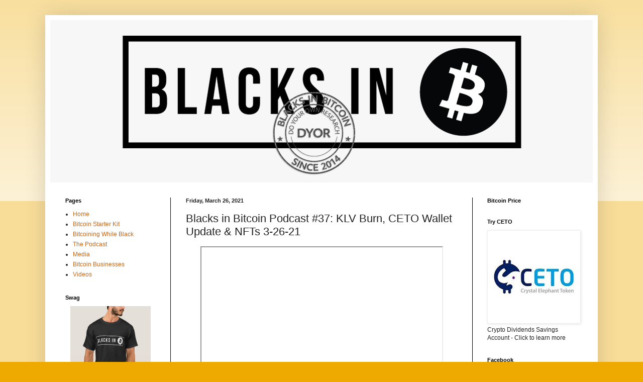

--- FILE ---
content_type: text/html; charset=UTF-8
request_url: http://www.blacksinbitcoin.com/2021/03/blacks-in-bitcoin-podcast-37-klv-burn.html
body_size: 15122
content:
<!DOCTYPE html>
<html class='v2' dir='ltr' lang='en'>
<head>
<link href='https://www.blogger.com/static/v1/widgets/335934321-css_bundle_v2.css' rel='stylesheet' type='text/css'/>
<meta content='width=1100' name='viewport'/>
<meta content='text/html; charset=UTF-8' http-equiv='Content-Type'/>
<meta content='blogger' name='generator'/>
<link href='http://www.blacksinbitcoin.com/favicon.ico' rel='icon' type='image/x-icon'/>
<link href='http://www.blacksinbitcoin.com/2021/03/blacks-in-bitcoin-podcast-37-klv-burn.html' rel='canonical'/>
<link rel="alternate" type="application/atom+xml" title="Blacks In Bitcoin - Atom" href="http://www.blacksinbitcoin.com/feeds/posts/default" />
<link rel="alternate" type="application/rss+xml" title="Blacks In Bitcoin - RSS" href="http://www.blacksinbitcoin.com/feeds/posts/default?alt=rss" />
<link rel="service.post" type="application/atom+xml" title="Blacks In Bitcoin - Atom" href="https://www.blogger.com/feeds/6391231178388641491/posts/default" />

<link rel="alternate" type="application/atom+xml" title="Blacks In Bitcoin - Atom" href="http://www.blacksinbitcoin.com/feeds/7164384411455839029/comments/default" />
<!--Can't find substitution for tag [blog.ieCssRetrofitLinks]-->
<link href='https://i.ytimg.com/vi/hpg7-a4Fqhk/hqdefault.jpg' rel='image_src'/>
<meta content='http://www.blacksinbitcoin.com/2021/03/blacks-in-bitcoin-podcast-37-klv-burn.html' property='og:url'/>
<meta content='Blacks in Bitcoin Podcast #37: KLV Burn, CETO Wallet Update &amp; NFTs 3-26-21' property='og:title'/>
<meta content='Recapping the Klever coin burn event, the ECETO/BCETO Ambassador List signup period gets extended, a CETO wallet update and, yes, NFTs come ...' property='og:description'/>
<meta content='https://lh3.googleusercontent.com/blogger_img_proxy/AEn0k_tVQFFSCiJ8g0TKBJCPxXoMMJAUgljvQSPh0K0YanzBA4bdlwzv6eGRSL5-w3cda6huZ9Cd4CVxNaTj8oF8UQIxUqpS_uDU7doQMpwC5BygP8y9ug=w1200-h630-n-k-no-nu' property='og:image'/>
<title>Blacks In Bitcoin: Blacks in Bitcoin Podcast #37: KLV Burn, CETO Wallet Update & NFTs 3-26-21</title>
<style type='text/css'>@font-face{font-family:'Droid Serif';font-style:normal;font-weight:400;font-display:swap;src:url(//fonts.gstatic.com/s/droidserif/v20/tDbI2oqRg1oM3QBjjcaDkOr9rAXWGQyH.woff2)format('woff2');unicode-range:U+0000-00FF,U+0131,U+0152-0153,U+02BB-02BC,U+02C6,U+02DA,U+02DC,U+0304,U+0308,U+0329,U+2000-206F,U+20AC,U+2122,U+2191,U+2193,U+2212,U+2215,U+FEFF,U+FFFD;}</style>
<style id='page-skin-1' type='text/css'><!--
/*
-----------------------------------------------
Blogger Template Style
Name:     Simple
Designer: Blogger
URL:      www.blogger.com
----------------------------------------------- */
/* Content
----------------------------------------------- */
body {
font: normal normal 12px Arial, Tahoma, Helvetica, FreeSans, sans-serif;
color: #222222;
background: #eeaa00 none repeat scroll top left;
padding: 0 40px 40px 40px;
}
html body .region-inner {
min-width: 0;
max-width: 100%;
width: auto;
}
h2 {
font-size: 22px;
}
a:link {
text-decoration:none;
color: #cc6611;
}
a:visited {
text-decoration:none;
color: #888888;
}
a:hover {
text-decoration:underline;
color: #ff9900;
}
.body-fauxcolumn-outer .fauxcolumn-inner {
background: transparent url(https://resources.blogblog.com/blogblog/data/1kt/simple/body_gradient_tile_light.png) repeat scroll top left;
_background-image: none;
}
.body-fauxcolumn-outer .cap-top {
position: absolute;
z-index: 1;
height: 400px;
width: 100%;
}
.body-fauxcolumn-outer .cap-top .cap-left {
width: 100%;
background: transparent url(https://resources.blogblog.com/blogblog/data/1kt/simple/gradients_light.png) repeat-x scroll top left;
_background-image: none;
}
.content-outer {
-moz-box-shadow: 0 0 40px rgba(0, 0, 0, .15);
-webkit-box-shadow: 0 0 5px rgba(0, 0, 0, .15);
-goog-ms-box-shadow: 0 0 10px #333333;
box-shadow: 0 0 40px rgba(0, 0, 0, .15);
margin-bottom: 1px;
}
.content-inner {
padding: 10px 10px;
}
.content-inner {
background-color: #ffffff;
}
/* Header
----------------------------------------------- */
.header-outer {
background: #cc6611 url(//www.blogblog.com/1kt/simple/gradients_light.png) repeat-x scroll 0 -400px;
_background-image: none;
}
.Header h1 {
font: normal normal 60px Droid Serif;
color: #444444;
text-shadow: 1px 2px 3px rgba(0, 0, 0, .2);
}
.Header h1 a {
color: #444444;
}
.Header .description {
font-size: 140%;
color: #ffffff;
}
.header-inner .Header .titlewrapper {
padding: 22px 30px;
}
.header-inner .Header .descriptionwrapper {
padding: 0 30px;
}
/* Tabs
----------------------------------------------- */
.tabs-inner .section:first-child {
border-top: 0 solid #000000;
}
.tabs-inner .section:first-child ul {
margin-top: -0;
border-top: 0 solid #000000;
border-left: 0 solid #000000;
border-right: 0 solid #000000;
}
.tabs-inner .widget ul {
background: #f5f5f5 url(https://resources.blogblog.com/blogblog/data/1kt/simple/gradients_light.png) repeat-x scroll 0 -800px;
_background-image: none;
border-bottom: 1px solid #000000;
margin-top: 0;
margin-left: -30px;
margin-right: -30px;
}
.tabs-inner .widget li a {
display: inline-block;
padding: .6em 1em;
font: normal normal 14px Arial, Tahoma, Helvetica, FreeSans, sans-serif;
color: #999999;
border-left: 1px solid #ffffff;
border-right: 1px solid #000000;
}
.tabs-inner .widget li:first-child a {
border-left: none;
}
.tabs-inner .widget li.selected a, .tabs-inner .widget li a:hover {
color: #000000;
background-color: #eeeeee;
text-decoration: none;
}
/* Columns
----------------------------------------------- */
.main-outer {
border-top: 0 solid #000000;
}
.fauxcolumn-left-outer .fauxcolumn-inner {
border-right: 1px solid #000000;
}
.fauxcolumn-right-outer .fauxcolumn-inner {
border-left: 1px solid #000000;
}
/* Headings
----------------------------------------------- */
div.widget > h2,
div.widget h2.title {
margin: 0 0 1em 0;
font: normal bold 11px Arial, Tahoma, Helvetica, FreeSans, sans-serif;
color: #000000;
}
/* Widgets
----------------------------------------------- */
.widget .zippy {
color: #999999;
text-shadow: 2px 2px 1px rgba(0, 0, 0, .1);
}
.widget .popular-posts ul {
list-style: none;
}
/* Posts
----------------------------------------------- */
h2.date-header {
font: normal bold 11px Arial, Tahoma, Helvetica, FreeSans, sans-serif;
}
.date-header span {
background-color: transparent;
color: #222222;
padding: inherit;
letter-spacing: inherit;
margin: inherit;
}
.main-inner {
padding-top: 30px;
padding-bottom: 30px;
}
.main-inner .column-center-inner {
padding: 0 15px;
}
.main-inner .column-center-inner .section {
margin: 0 15px;
}
.post {
margin: 0 0 25px 0;
}
h3.post-title, .comments h4 {
font: normal normal 22px Impact, sans-serif;
margin: .75em 0 0;
}
.post-body {
font-size: 110%;
line-height: 1.4;
position: relative;
}
.post-body img, .post-body .tr-caption-container, .Profile img, .Image img,
.BlogList .item-thumbnail img {
padding: 2px;
background: #ffffff;
border: 1px solid #eeeeee;
-moz-box-shadow: 1px 1px 5px rgba(0, 0, 0, .1);
-webkit-box-shadow: 1px 1px 5px rgba(0, 0, 0, .1);
box-shadow: 1px 1px 5px rgba(0, 0, 0, .1);
}
.post-body img, .post-body .tr-caption-container {
padding: 5px;
}
.post-body .tr-caption-container {
color: #222222;
}
.post-body .tr-caption-container img {
padding: 0;
background: transparent;
border: none;
-moz-box-shadow: 0 0 0 rgba(0, 0, 0, .1);
-webkit-box-shadow: 0 0 0 rgba(0, 0, 0, .1);
box-shadow: 0 0 0 rgba(0, 0, 0, .1);
}
.post-header {
margin: 0 0 1.5em;
line-height: 1.6;
font-size: 90%;
}
.post-footer {
margin: 20px -2px 0;
padding: 5px 10px;
color: #666666;
background-color: #f9f9f9;
border-bottom: 1px solid #eeeeee;
line-height: 1.6;
font-size: 90%;
}
#comments .comment-author {
padding-top: 1.5em;
border-top: 1px solid #000000;
background-position: 0 1.5em;
}
#comments .comment-author:first-child {
padding-top: 0;
border-top: none;
}
.avatar-image-container {
margin: .2em 0 0;
}
#comments .avatar-image-container img {
border: 1px solid #eeeeee;
}
/* Comments
----------------------------------------------- */
.comments .comments-content .icon.blog-author {
background-repeat: no-repeat;
background-image: url([data-uri]);
}
.comments .comments-content .loadmore a {
border-top: 1px solid #999999;
border-bottom: 1px solid #999999;
}
.comments .comment-thread.inline-thread {
background-color: #f9f9f9;
}
.comments .continue {
border-top: 2px solid #999999;
}
/* Accents
---------------------------------------------- */
.section-columns td.columns-cell {
border-left: 1px solid #000000;
}
.blog-pager {
background: transparent none no-repeat scroll top center;
}
.blog-pager-older-link, .home-link,
.blog-pager-newer-link {
background-color: #ffffff;
padding: 5px;
}
.footer-outer {
border-top: 0 dashed #bbbbbb;
}
/* Mobile
----------------------------------------------- */
body.mobile  {
background-size: auto;
}
.mobile .body-fauxcolumn-outer {
background: transparent none repeat scroll top left;
}
.mobile .body-fauxcolumn-outer .cap-top {
background-size: 100% auto;
}
.mobile .content-outer {
-webkit-box-shadow: 0 0 3px rgba(0, 0, 0, .15);
box-shadow: 0 0 3px rgba(0, 0, 0, .15);
}
.mobile .tabs-inner .widget ul {
margin-left: 0;
margin-right: 0;
}
.mobile .post {
margin: 0;
}
.mobile .main-inner .column-center-inner .section {
margin: 0;
}
.mobile .date-header span {
padding: 0.1em 10px;
margin: 0 -10px;
}
.mobile h3.post-title {
margin: 0;
}
.mobile .blog-pager {
background: transparent none no-repeat scroll top center;
}
.mobile .footer-outer {
border-top: none;
}
.mobile .main-inner, .mobile .footer-inner {
background-color: #ffffff;
}
.mobile-index-contents {
color: #222222;
}
.mobile-link-button {
background-color: #cc6611;
}
.mobile-link-button a:link, .mobile-link-button a:visited {
color: #ffffff;
}
.mobile .tabs-inner .section:first-child {
border-top: none;
}
.mobile .tabs-inner .PageList .widget-content {
background-color: #eeeeee;
color: #000000;
border-top: 1px solid #000000;
border-bottom: 1px solid #000000;
}
.mobile .tabs-inner .PageList .widget-content .pagelist-arrow {
border-left: 1px solid #000000;
}

--></style>
<style id='template-skin-1' type='text/css'><!--
body {
min-width: 1100px;
}
.content-outer, .content-fauxcolumn-outer, .region-inner {
min-width: 1100px;
max-width: 1100px;
_width: 1100px;
}
.main-inner .columns {
padding-left: 240px;
padding-right: 240px;
}
.main-inner .fauxcolumn-center-outer {
left: 240px;
right: 240px;
/* IE6 does not respect left and right together */
_width: expression(this.parentNode.offsetWidth -
parseInt("240px") -
parseInt("240px") + 'px');
}
.main-inner .fauxcolumn-left-outer {
width: 240px;
}
.main-inner .fauxcolumn-right-outer {
width: 240px;
}
.main-inner .column-left-outer {
width: 240px;
right: 100%;
margin-left: -240px;
}
.main-inner .column-right-outer {
width: 240px;
margin-right: -240px;
}
#layout {
min-width: 0;
}
#layout .content-outer {
min-width: 0;
width: 800px;
}
#layout .region-inner {
min-width: 0;
width: auto;
}
body#layout div.add_widget {
padding: 8px;
}
body#layout div.add_widget a {
margin-left: 32px;
}
--></style>
<link href='https://www.blogger.com/dyn-css/authorization.css?targetBlogID=6391231178388641491&amp;zx=4f7c21f5-82a0-4377-af8b-a5b01f0bda0e' media='none' onload='if(media!=&#39;all&#39;)media=&#39;all&#39;' rel='stylesheet'/><noscript><link href='https://www.blogger.com/dyn-css/authorization.css?targetBlogID=6391231178388641491&amp;zx=4f7c21f5-82a0-4377-af8b-a5b01f0bda0e' rel='stylesheet'/></noscript>
<meta name='google-adsense-platform-account' content='ca-host-pub-1556223355139109'/>
<meta name='google-adsense-platform-domain' content='blogspot.com'/>

<!-- data-ad-client=ca-pub-1999942841966525 -->

</head>
<body class='loading variant-bold'>
<div class='navbar no-items section' id='navbar' name='Navbar'>
</div>
<div class='body-fauxcolumns'>
<div class='fauxcolumn-outer body-fauxcolumn-outer'>
<div class='cap-top'>
<div class='cap-left'></div>
<div class='cap-right'></div>
</div>
<div class='fauxborder-left'>
<div class='fauxborder-right'></div>
<div class='fauxcolumn-inner'>
</div>
</div>
<div class='cap-bottom'>
<div class='cap-left'></div>
<div class='cap-right'></div>
</div>
</div>
</div>
<div class='content'>
<div class='content-fauxcolumns'>
<div class='fauxcolumn-outer content-fauxcolumn-outer'>
<div class='cap-top'>
<div class='cap-left'></div>
<div class='cap-right'></div>
</div>
<div class='fauxborder-left'>
<div class='fauxborder-right'></div>
<div class='fauxcolumn-inner'>
</div>
</div>
<div class='cap-bottom'>
<div class='cap-left'></div>
<div class='cap-right'></div>
</div>
</div>
</div>
<div class='content-outer'>
<div class='content-cap-top cap-top'>
<div class='cap-left'></div>
<div class='cap-right'></div>
</div>
<div class='fauxborder-left content-fauxborder-left'>
<div class='fauxborder-right content-fauxborder-right'></div>
<div class='content-inner'>
<header>
<div class='header-outer'>
<div class='header-cap-top cap-top'>
<div class='cap-left'></div>
<div class='cap-right'></div>
</div>
<div class='fauxborder-left header-fauxborder-left'>
<div class='fauxborder-right header-fauxborder-right'></div>
<div class='region-inner header-inner'>
<div class='header section' id='header' name='Header'><div class='widget Header' data-version='1' id='Header1'>
<div id='header-inner'>
<a href='http://www.blacksinbitcoin.com/' style='display: block'>
<img alt='Blacks In Bitcoin' height='323px; ' id='Header1_headerimg' src='https://blogger.googleusercontent.com/img/a/AVvXsEgpP6uyHjwQ1y3GEr4KYvQr7gZVhgHmSLPCqspRZE8fX-gh7BsLnoFjpmJts5F1-TYuNaq2oaO902qpmG2GUmrPXu57xTZBIia2-4_kqCJshH0jHfbRzt99pLQ2XBZj_oXxoRJL7pjWw9dJ4LXG66YY4tOs-9hISHX5K0SOh-Xw10aJXj_SDzmekbP_=s1080' style='display: block' width='1080px; '/>
</a>
</div>
</div></div>
</div>
</div>
<div class='header-cap-bottom cap-bottom'>
<div class='cap-left'></div>
<div class='cap-right'></div>
</div>
</div>
</header>
<div class='tabs-outer'>
<div class='tabs-cap-top cap-top'>
<div class='cap-left'></div>
<div class='cap-right'></div>
</div>
<div class='fauxborder-left tabs-fauxborder-left'>
<div class='fauxborder-right tabs-fauxborder-right'></div>
<div class='region-inner tabs-inner'>
<div class='tabs no-items section' id='crosscol' name='Cross-Column'></div>
<div class='tabs no-items section' id='crosscol-overflow' name='Cross-Column 2'></div>
</div>
</div>
<div class='tabs-cap-bottom cap-bottom'>
<div class='cap-left'></div>
<div class='cap-right'></div>
</div>
</div>
<div class='main-outer'>
<div class='main-cap-top cap-top'>
<div class='cap-left'></div>
<div class='cap-right'></div>
</div>
<div class='fauxborder-left main-fauxborder-left'>
<div class='fauxborder-right main-fauxborder-right'></div>
<div class='region-inner main-inner'>
<div class='columns fauxcolumns'>
<div class='fauxcolumn-outer fauxcolumn-center-outer'>
<div class='cap-top'>
<div class='cap-left'></div>
<div class='cap-right'></div>
</div>
<div class='fauxborder-left'>
<div class='fauxborder-right'></div>
<div class='fauxcolumn-inner'>
</div>
</div>
<div class='cap-bottom'>
<div class='cap-left'></div>
<div class='cap-right'></div>
</div>
</div>
<div class='fauxcolumn-outer fauxcolumn-left-outer'>
<div class='cap-top'>
<div class='cap-left'></div>
<div class='cap-right'></div>
</div>
<div class='fauxborder-left'>
<div class='fauxborder-right'></div>
<div class='fauxcolumn-inner'>
</div>
</div>
<div class='cap-bottom'>
<div class='cap-left'></div>
<div class='cap-right'></div>
</div>
</div>
<div class='fauxcolumn-outer fauxcolumn-right-outer'>
<div class='cap-top'>
<div class='cap-left'></div>
<div class='cap-right'></div>
</div>
<div class='fauxborder-left'>
<div class='fauxborder-right'></div>
<div class='fauxcolumn-inner'>
</div>
</div>
<div class='cap-bottom'>
<div class='cap-left'></div>
<div class='cap-right'></div>
</div>
</div>
<!-- corrects IE6 width calculation -->
<div class='columns-inner'>
<div class='column-center-outer'>
<div class='column-center-inner'>
<div class='main section' id='main' name='Main'><div class='widget Blog' data-version='1' id='Blog1'>
<div class='blog-posts hfeed'>

          <div class="date-outer">
        
<h2 class='date-header'><span>Friday, March 26, 2021</span></h2>

          <div class="date-posts">
        
<div class='post-outer'>
<div class='post hentry uncustomized-post-template' itemprop='blogPost' itemscope='itemscope' itemtype='http://schema.org/BlogPosting'>
<meta content='https://i.ytimg.com/vi/hpg7-a4Fqhk/hqdefault.jpg' itemprop='image_url'/>
<meta content='6391231178388641491' itemprop='blogId'/>
<meta content='7164384411455839029' itemprop='postId'/>
<a name='7164384411455839029'></a>
<h3 class='post-title entry-title' itemprop='name'>
Blacks in Bitcoin Podcast #37: KLV Burn, CETO Wallet Update & NFTs 3-26-21
</h3>
<div class='post-header'>
<div class='post-header-line-1'></div>
</div>
<div class='post-body entry-content' id='post-body-7164384411455839029' itemprop='description articleBody'>
<p style="text-align: center;"></p><div class="separator" style="clear: both; text-align: center;"><iframe allowfullscreen="" class="BLOG_video_class" height="266" src="https://www.youtube.com/embed/hpg7-a4Fqhk" width="479" youtube-src-id="hpg7-a4Fqhk"></iframe></div><br /><span style="font-family: Arial; font-size: 11pt;"><br /></span><p></p><p><span style="font-family: Arial; font-size: 11pt;">Recapping the Klever coin burn event, the ECETO/BCETO Ambassador List signup period gets extended, a CETO wallet update and, yes, NFTs come to BiB.</span></p><span data-sheets-userformat="{&quot;2&quot;:1063811,&quot;3&quot;:{&quot;1&quot;:0},&quot;4&quot;:{&quot;1&quot;:2,&quot;2&quot;:16777215},&quot;10&quot;:2,&quot;11&quot;:4,&quot;12&quot;:0,&quot;14&quot;:{&quot;1&quot;:2,&quot;2&quot;:0},&quot;15&quot;:&quot;Arial&quot;,&quot;16&quot;:11,&quot;23&quot;:1}" data-sheets-value="{&quot;1&quot;:2,&quot;2&quot;:&quot;Recapping the Klever coin burn event, the ECETO/BCETO Ambassador List signup period gets extended, a CETO wallet update and, yes, NFTs come to BiB.\n\nVisit the site at https://www.blacksinbitcoin.com.\n\n\nSUPPORT BiB!\n\nGet BiB swag: https://www.zazzle.com/blacksinbitcoin\n\nGet CETO: https://crystalelephant.net/ref/bib\n\nSignup with Gemini: https://gemini.com/share/qne8lefe\n\nGet altcoins at Bittrex: https://bittrex.com/Account/Register?referralCode=GGH-THJ-NJ5\n\nBlack People &amp; Cryptocurrency: https://www.facebook.com/groups/blackpeoplecryptocurrency\n\n\nTip some BTC: 182CAY4NdWPXu8rGu6MwLb8Gtnb1YdXMSr\n\n\n\nLINKS!\n\nCETO: https://crystalelephant.net/ref/bib\n\nCETO Explainer Vid: https://t.co/j0CJmiLsGE?amp=1\n\nKlever wallet: https://klever.io   \n\nKlever Mining: https://klever.io/en/labs/\n\nBig Tent Explainer video: https://youtu.be/g5b6voiuDRA\n\nCETO roadmap: https://cetofoundation.medium.com/jungle-road-cetos-pathway-ahead-eacbf95b282 \n\nCETO Ambassador List signup: https://crystalelephant.net/ambassador\n\nCETO Discord: https://discord.gg/Jxg8GzZ3kq\n\nSHOW WALLET UPDATE: **52 DAYS**\n$200.00 of TRX for 635 CETO purchased Day 1\ngave away 61 CETO\ncurrent balance 628.47 CETO\n$561.50 USD\n181% ROI\n16.92 TRX/CETO\n1.2M TRX in contract&quot;}" style="font-family: Arial; font-size: 11pt;"><br />Visit the site at https://www.blacksinbitcoin.com.<br /><br /><br />SUPPORT BiB!<br /><br />Get BiB swag: https://www.zazzle.com/blacksinbitcoin<br /><br />Get CETO: https://crystalelephant.net/ref/bib<br /><br />Signup with Gemini: https://gemini.com/share/qne8lefe<br /><br />Get altcoins at Bittrex: https://bittrex.com/Account/Register?referralCode=GGH-THJ-NJ5<br /><br />Black People &amp; Cryptocurrency: https://www.facebook.com/groups/blackpeoplecryptocurrency<br /><br /><br />Tip some BTC: 182CAY4NdWPXu8rGu6MwLb8Gtnb1YdXMSr<br /><br /><br /><br />LINKS!<br /><br />CETO: https://crystalelephant.net/ref/bib<br /><br />CETO Explainer Vid: https://t.co/j0CJmiLsGE?amp=1<br /><br />Klever wallet: https://klever.io<br /><br />Klever Mining: https://klever.io/en/labs/<br /><br />Big Tent Explainer video: https://youtu.be/g5b6voiuDRA<br /><br />CETO roadmap: https://cetofoundation.medium.com/jungle-road-cetos-pathway-ahead-eacbf95b282<br /><br />CETO Ambassador List signup: https://crystalelephant.net/ambassador<br /><br />CETO Discord: https://discord.gg/Jxg8GzZ3kq<br /><br /><br />SHOW WALLET UPDATE: **52 DAYS**<br />$200.00 of TRX for 635 CETO purchased Day 1<br />gave away 61 CETO<br />current balance 628.47 CETO<br />$561.50 USD<br />181% ROI<br />16.92 TRX/CETO<br />1.2M TRX in contract</span>
<div style='clear: both;'></div>
</div>
<div class='post-footer'>
<div class='post-footer-line post-footer-line-1'>
<span class='post-author vcard'>
Posted by
<span class='fn' itemprop='author' itemscope='itemscope' itemtype='http://schema.org/Person'>
<meta content='https://www.blogger.com/profile/03198941860525960203' itemprop='url'/>
<a class='g-profile' href='https://www.blogger.com/profile/03198941860525960203' rel='author' title='author profile'>
<span itemprop='name'>Blacks In Bitcoin</span>
</a>
</span>
</span>
<span class='post-timestamp'>
at
<meta content='http://www.blacksinbitcoin.com/2021/03/blacks-in-bitcoin-podcast-37-klv-burn.html' itemprop='url'/>
<a class='timestamp-link' href='http://www.blacksinbitcoin.com/2021/03/blacks-in-bitcoin-podcast-37-klv-burn.html' rel='bookmark' title='permanent link'><abbr class='published' itemprop='datePublished' title='2021-03-26T02:44:00-07:00'>2:44&#8239;AM</abbr></a>
</span>
<span class='post-comment-link'>
</span>
<span class='post-icons'>
<span class='item-action'>
<a href='https://www.blogger.com/email-post/6391231178388641491/7164384411455839029' title='Email Post'>
<img alt='' class='icon-action' height='13' src='https://resources.blogblog.com/img/icon18_email.gif' width='18'/>
</a>
</span>
<span class='item-control blog-admin pid-976018'>
<a href='https://www.blogger.com/post-edit.g?blogID=6391231178388641491&postID=7164384411455839029&from=pencil' title='Edit Post'>
<img alt='' class='icon-action' height='18' src='https://resources.blogblog.com/img/icon18_edit_allbkg.gif' width='18'/>
</a>
</span>
</span>
<div class='post-share-buttons goog-inline-block'>
<a class='goog-inline-block share-button sb-email' href='https://www.blogger.com/share-post.g?blogID=6391231178388641491&postID=7164384411455839029&target=email' target='_blank' title='Email This'><span class='share-button-link-text'>Email This</span></a><a class='goog-inline-block share-button sb-blog' href='https://www.blogger.com/share-post.g?blogID=6391231178388641491&postID=7164384411455839029&target=blog' onclick='window.open(this.href, "_blank", "height=270,width=475"); return false;' target='_blank' title='BlogThis!'><span class='share-button-link-text'>BlogThis!</span></a><a class='goog-inline-block share-button sb-twitter' href='https://www.blogger.com/share-post.g?blogID=6391231178388641491&postID=7164384411455839029&target=twitter' target='_blank' title='Share to X'><span class='share-button-link-text'>Share to X</span></a><a class='goog-inline-block share-button sb-facebook' href='https://www.blogger.com/share-post.g?blogID=6391231178388641491&postID=7164384411455839029&target=facebook' onclick='window.open(this.href, "_blank", "height=430,width=640"); return false;' target='_blank' title='Share to Facebook'><span class='share-button-link-text'>Share to Facebook</span></a><a class='goog-inline-block share-button sb-pinterest' href='https://www.blogger.com/share-post.g?blogID=6391231178388641491&postID=7164384411455839029&target=pinterest' target='_blank' title='Share to Pinterest'><span class='share-button-link-text'>Share to Pinterest</span></a>
</div>
</div>
<div class='post-footer-line post-footer-line-2'>
<span class='post-labels'>
Labels:
<a href='http://www.blacksinbitcoin.com/search/label/CETO' rel='tag'>CETO</a>,
<a href='http://www.blacksinbitcoin.com/search/label/crypto' rel='tag'>crypto</a>,
<a href='http://www.blacksinbitcoin.com/search/label/cryptocurrency' rel='tag'>cryptocurrency</a>,
<a href='http://www.blacksinbitcoin.com/search/label/Klever' rel='tag'>Klever</a>,
<a href='http://www.blacksinbitcoin.com/search/label/KLV' rel='tag'>KLV</a>,
<a href='http://www.blacksinbitcoin.com/search/label/NFTs' rel='tag'>NFTs</a>,
<a href='http://www.blacksinbitcoin.com/search/label/Tron' rel='tag'>Tron</a>,
<a href='http://www.blacksinbitcoin.com/search/label/TRX' rel='tag'>TRX</a>
</span>
</div>
<div class='post-footer-line post-footer-line-3'>
<span class='post-location'>
</span>
</div>
</div>
</div>
<div class='comments' id='comments'>
<a name='comments'></a>
<h4>No comments:</h4>
<div id='Blog1_comments-block-wrapper'>
<dl class='avatar-comment-indent' id='comments-block'>
</dl>
</div>
<p class='comment-footer'>
<div class='comment-form'>
<a name='comment-form'></a>
<h4 id='comment-post-message'>Post a Comment</h4>
<p>
</p>
<a href='https://www.blogger.com/comment/frame/6391231178388641491?po=7164384411455839029&hl=en&saa=85391&origin=http://www.blacksinbitcoin.com' id='comment-editor-src'></a>
<iframe allowtransparency='true' class='blogger-iframe-colorize blogger-comment-from-post' frameborder='0' height='410px' id='comment-editor' name='comment-editor' src='' width='100%'></iframe>
<script src='https://www.blogger.com/static/v1/jsbin/2830521187-comment_from_post_iframe.js' type='text/javascript'></script>
<script type='text/javascript'>
      BLOG_CMT_createIframe('https://www.blogger.com/rpc_relay.html');
    </script>
</div>
</p>
</div>
</div>
<div class='inline-ad'>
<script async src="//pagead2.googlesyndication.com/pagead/js/adsbygoogle.js"></script>
<!-- blacksinbitcoin_main_Blog1_1x1_as -->
<ins class="adsbygoogle"
     style="display:block"
     data-ad-client="ca-pub-1999942841966525"
     data-ad-host="ca-host-pub-1556223355139109"
     data-ad-host-channel="L0007"
     data-ad-slot="2584026543"
     data-ad-format="auto"></ins>
<script>
(adsbygoogle = window.adsbygoogle || []).push({});
</script>
</div>

        </div></div>
      
</div>
<div class='blog-pager' id='blog-pager'>
<span id='blog-pager-newer-link'>
<a class='blog-pager-newer-link' href='http://www.blacksinbitcoin.com/2021/03/paypal-brings-crypto-to-pos-klv.html' id='Blog1_blog-pager-newer-link' title='Newer Post'>Newer Post</a>
</span>
<span id='blog-pager-older-link'>
<a class='blog-pager-older-link' href='http://www.blacksinbitcoin.com/2021/03/blacks-in-bitcoin-podcast-36-klv-after.html' id='Blog1_blog-pager-older-link' title='Older Post'>Older Post</a>
</span>
<a class='home-link' href='http://www.blacksinbitcoin.com/'>Home</a>
</div>
<div class='clear'></div>
<div class='post-feeds'>
<div class='feed-links'>
Subscribe to:
<a class='feed-link' href='http://www.blacksinbitcoin.com/feeds/7164384411455839029/comments/default' target='_blank' type='application/atom+xml'>Post Comments (Atom)</a>
</div>
</div>
</div></div>
</div>
</div>
<div class='column-left-outer'>
<div class='column-left-inner'>
<aside>
<div class='sidebar section' id='sidebar-left-1'><div class='widget PageList' data-version='1' id='PageList1'>
<h2>Pages</h2>
<div class='widget-content'>
<ul>
<li>
<a href='http://www.blacksinbitcoin.com/'>Home</a>
</li>
<li>
<a href='http://www.blacksinbitcoin.com/p/bitcoin-starter-kit.html'>Bitcoin Starter Kit</a>
</li>
<li>
<a href='http://www.blacksinbitcoin.com/p/bitcoining-while-black.html'>Bitcoining While Black</a>
</li>
<li>
<a href='http://www.blacksinbitcoin.com/p/the-podcast.html'>The Podcast</a>
</li>
<li>
<a href='http://www.blacksinbitcoin.com/p/media.html'>Media</a>
</li>
<li>
<a href='http://www.blacksinbitcoin.com/p/bitcoin-businesses.html'>Bitcoin Businesses</a>
</li>
<li>
<a href='http://www.blacksinbitcoin.com/p/check-out-and-subscribe-at-our-youtube.html'>Videos</a>
</li>
</ul>
<div class='clear'></div>
</div>
</div><div class='widget HTML' data-version='1' id='HTML4'>
<h2 class='title'>Swag</h2>
<div class='widget-content'>
<div style="text-align:center;line-height:150%"> <a href="https://www.zazzle.com/blacksinbitcoin" rel="nofollow" > <img src="https://rlv.zcache.com/blacks_in_bitcoin_t_shirt-rbe16e6444da34f2bb1e9cc1317c2986b_k2gm8_1024.jpg?max_dim=160" alt="Blacks in Bitcoin T-Shirt" style="border:0;" /> </a> <br /> <a href="https://www.zazzle.com/blacksinbitcoin" rel="nofollow" >Click here for more</a> <br />by <a href="https://www.zazzle.com/blacksinbitcoin?rf=238346370381129110" rel="nofollow">BlacksinBitcoin</a> </div>
</div>
<div class='clear'></div>
</div><div class='widget Text' data-version='1' id='Text2'>
<h2 class='title'>About Me</h2>
<div class='widget-content'>
<p><b><i>Who </i>is<i> </i>Blacks In Bitcoin?</b></p><p><b> </b>I'm Edwardo Jackson, an <a href="http://www.amazon.com/gp/search/ref=sr_adv_b/?search-alias=stripbooks&amp;unfiltered=1&amp;field-keywords=&amp;field-author=Edwardo+Jackson&amp;field-title=&amp;field-isbn=&amp;field-publisher=&amp;node=&amp;field-p_n_condition-type=&amp;field-feature_browse-bin=&amp;field-subject=&amp;field-language=&amp;field-dateop=During&amp;field-datemod=&amp;field-dateyear=&amp;sort=relevanceexprank&amp;Adv-Srch-Books-Submit.x=38&amp;Adv-Srch-Books-Submit.y=17" target="_blank">author</a>, <a href="http://www.ejace1.com/">poker player</a>, startup founder of movie gaming site <a href="http://cinemadraft.co/">CinemaDraft</a>, and avid user of <a href="https://twitter.com/SwagPoker" target="_blank">social media</a> who stumbled upon bitcoin in March 2013 when working with <a href="https://www.upworthy.com/one-man-destroys-the-need-for-paper-money-in-a-single-interview" target="_blank">Upworthy</a>. I think about bitcoin - <b>a lot</b>.</p>
</div>
<div class='clear'></div>
</div><div class='widget PopularPosts' data-version='1' id='PopularPosts1'>
<h2>Popular Posts</h2>
<div class='widget-content popular-posts'>
<ul>
<li>
<div class='item-content'>
<div class='item-thumbnail'>
<a href='http://www.blacksinbitcoin.com/2014/05/the-case-for-bitcoin-at-world-series-of.html' target='_blank'>
<img alt='' border='0' src='https://blogger.googleusercontent.com/img/b/R29vZ2xl/AVvXsEgq2S2n25dtdeyHdQ3xn5A9zK0NecSZ5nrJlbGpJl159YHh7LlxlUSQVpHf3fUqekksCwYNoyit52J0V0LrQOJRNaXjo20JGqy16Sx6ZbuTF19s97SXwH3OZTTIMhVYUtgHZf9-y_NKimk/w72-h72-p-k-no-nu/WSOP+Merson+Win++5-30-14.jpg'/>
</a>
</div>
<div class='item-title'><a href='http://www.blacksinbitcoin.com/2014/05/the-case-for-bitcoin-at-world-series-of.html'>The Case for Bitcoin at the World Series of Poker</a></div>
<div class='item-snippet'>  Won&#39;t fit a suitcase, will fit a BTC wallet (photo: Joe Giron/WSOP)   Each year at this time, thousands of poker enthusiasts descend u...</div>
</div>
<div style='clear: both;'></div>
</li>
<li>
<div class='item-content'>
<div class='item-thumbnail'>
<a href='http://www.blacksinbitcoin.com/2015/01/why-are-so-few-black-people-using.html' target='_blank'>
<img alt='' border='0' src='https://blogger.googleusercontent.com/img/b/R29vZ2xl/AVvXsEhSo1Eb7Mhyphenhyphenehf0-nb_0md17IdKGJ1J0wcm0bQWbwmoayXcz6ptk2ChBQbYrohqERKroP4f8D0-j5r0kWNyKS1RNBl8vqOgLC7NiicXF26fA1Shjwe1CM6-13LFO1CBKlP6ZoHssUG2GV0/w72-h72-p-k-no-nu/The+Atlantic+Bitcoin+article.jpg'/>
</a>
</div>
<div class='item-title'><a href='http://www.blacksinbitcoin.com/2015/01/why-are-so-few-black-people-using.html'>Why Are So Few Black People Using Bitcoin?</a></div>
<div class='item-snippet'>   Excellent question - and the purpose of this site.   I&#39;m featured in this article  from the esteemed The Atlantic , which endeavors t...</div>
</div>
<div style='clear: both;'></div>
</li>
<li>
<div class='item-content'>
<div class='item-thumbnail'>
<a href='http://www.blacksinbitcoin.com/2015/02/bitcoin-in-action-betcoin.html' target='_blank'>
<img alt='' border='0' src='https://blogger.googleusercontent.com/img/b/R29vZ2xl/AVvXsEjXdXLc3HllZNisrJ21c-aipa_ClNIQ-efV5IqvLlvK1sUIwdv3YrWK16X-qFbCeNBpmsO9-ZlAJPXw_ODlvRY_xpnIBjIaCSnlX1BfGNtB1PkoDAesHWrHS9BRWayUVBWyW0eBbsc0DNI/w72-h72-p-k-no-nu/2-8-15.JPG'/>
</a>
</div>
<div class='item-title'><a href='http://www.blacksinbitcoin.com/2015/02/bitcoin-in-action-betcoin.html'>Bitcoin in Action: BETCOIN</a></div>
<div class='item-snippet'>As some of you may know, I&#39;ve played poker seriously for the last four years. Being stuck in an online poker unfriendly country like the...</div>
</div>
<div style='clear: both;'></div>
</li>
<li>
<div class='item-content'>
<div class='item-thumbnail'>
<a href='http://www.blacksinbitcoin.com/2014/01/briefly-bitcoin-2114-chicago-sun-times.html' target='_blank'>
<img alt='' border='0' src='https://blogger.googleusercontent.com/img/b/R29vZ2xl/AVvXsEhu_0HQcddTkBx86bk_jUwomDNARHa-HLDDrzRRdvOK1F-TvTEcZ2-HUBQVQUU6Eb79zHw2THFA3Wr3_NOsKeq-UviCk-oFGcZ9pi-kL8OhzophyGKaPfRKz6wOqO7dOX9TVesXM4dUOGU/w72-h72-p-k-no-nu/Blacks+In+Bitcoin+(2)++12-8-13.png'/>
</a>
</div>
<div class='item-title'><a href='http://www.blacksinbitcoin.com/2014/01/briefly-bitcoin-2114-chicago-sun-times.html'>Briefly Bitcoin - 2/1/14: Chicago Sun-Times micropayments, China & an NBA bitcoin bounty</a></div>
<div class='item-snippet'> Your select guide of bitcoin interest since the last time I posted this       * Want a snapshot of bitcoin legality around the world? Forbe...</div>
</div>
<div style='clear: both;'></div>
</li>
<li>
<div class='item-content'>
<div class='item-thumbnail'>
<a href='http://www.blacksinbitcoin.com/2023/10/an-android-first-crypto-wallet-for.html' target='_blank'>
<img alt='' border='0' src='https://blogger.googleusercontent.com/img/a/AVvXsEhRY2MzpVgvmLyoAjP3zF57EBH54iJ_ZO17dIqIej63QhDnMR1ekdG_w-Z_Lapb6AbPq3v7QdWWtUvqly5GRzY8Yvbz1nwimRcqpt-edFvkvxWcJZnzzvaI2DreyPEVUmvdhJPVRNQP5dQeNkmE3LtN2WEWuDvRzfRXEmcpmt05J0ty-3YXkU1gZJHGw-E=w72-h72-p-k-no-nu'/>
</a>
</div>
<div class='item-title'><a href='http://www.blacksinbitcoin.com/2023/10/an-android-first-crypto-wallet-for.html'>An Android-First Crypto Wallet for the Masses?</a></div>
<div class='item-snippet'>&#160; Very legal, very cool? After reading this Decrypt article  on a new, Android-based crypto wallet that&#39;s as easy as downloading it from...</div>
</div>
<div style='clear: both;'></div>
</li>
</ul>
<div class='clear'></div>
</div>
</div><div class='widget BlogArchive' data-version='1' id='BlogArchive1'>
<h2>Blog Archive</h2>
<div class='widget-content'>
<div id='ArchiveList'>
<div id='BlogArchive1_ArchiveList'>
<ul class='hierarchy'>
<li class='archivedate collapsed'>
<a class='toggle' href='javascript:void(0)'>
<span class='zippy'>

        &#9658;&#160;
      
</span>
</a>
<a class='post-count-link' href='http://www.blacksinbitcoin.com/2024/'>
2024
</a>
<span class='post-count' dir='ltr'>(1)</span>
<ul class='hierarchy'>
<li class='archivedate collapsed'>
<a class='toggle' href='javascript:void(0)'>
<span class='zippy'>

        &#9658;&#160;
      
</span>
</a>
<a class='post-count-link' href='http://www.blacksinbitcoin.com/2024/02/'>
February
</a>
<span class='post-count' dir='ltr'>(1)</span>
</li>
</ul>
</li>
</ul>
<ul class='hierarchy'>
<li class='archivedate collapsed'>
<a class='toggle' href='javascript:void(0)'>
<span class='zippy'>

        &#9658;&#160;
      
</span>
</a>
<a class='post-count-link' href='http://www.blacksinbitcoin.com/2023/'>
2023
</a>
<span class='post-count' dir='ltr'>(2)</span>
<ul class='hierarchy'>
<li class='archivedate collapsed'>
<a class='toggle' href='javascript:void(0)'>
<span class='zippy'>

        &#9658;&#160;
      
</span>
</a>
<a class='post-count-link' href='http://www.blacksinbitcoin.com/2023/10/'>
October
</a>
<span class='post-count' dir='ltr'>(1)</span>
</li>
</ul>
<ul class='hierarchy'>
<li class='archivedate collapsed'>
<a class='toggle' href='javascript:void(0)'>
<span class='zippy'>

        &#9658;&#160;
      
</span>
</a>
<a class='post-count-link' href='http://www.blacksinbitcoin.com/2023/09/'>
September
</a>
<span class='post-count' dir='ltr'>(1)</span>
</li>
</ul>
</li>
</ul>
<ul class='hierarchy'>
<li class='archivedate expanded'>
<a class='toggle' href='javascript:void(0)'>
<span class='zippy toggle-open'>

        &#9660;&#160;
      
</span>
</a>
<a class='post-count-link' href='http://www.blacksinbitcoin.com/2021/'>
2021
</a>
<span class='post-count' dir='ltr'>(42)</span>
<ul class='hierarchy'>
<li class='archivedate collapsed'>
<a class='toggle' href='javascript:void(0)'>
<span class='zippy'>

        &#9658;&#160;
      
</span>
</a>
<a class='post-count-link' href='http://www.blacksinbitcoin.com/2021/12/'>
December
</a>
<span class='post-count' dir='ltr'>(1)</span>
</li>
</ul>
<ul class='hierarchy'>
<li class='archivedate collapsed'>
<a class='toggle' href='javascript:void(0)'>
<span class='zippy'>

        &#9658;&#160;
      
</span>
</a>
<a class='post-count-link' href='http://www.blacksinbitcoin.com/2021/11/'>
November
</a>
<span class='post-count' dir='ltr'>(2)</span>
</li>
</ul>
<ul class='hierarchy'>
<li class='archivedate collapsed'>
<a class='toggle' href='javascript:void(0)'>
<span class='zippy'>

        &#9658;&#160;
      
</span>
</a>
<a class='post-count-link' href='http://www.blacksinbitcoin.com/2021/10/'>
October
</a>
<span class='post-count' dir='ltr'>(4)</span>
</li>
</ul>
<ul class='hierarchy'>
<li class='archivedate collapsed'>
<a class='toggle' href='javascript:void(0)'>
<span class='zippy'>

        &#9658;&#160;
      
</span>
</a>
<a class='post-count-link' href='http://www.blacksinbitcoin.com/2021/09/'>
September
</a>
<span class='post-count' dir='ltr'>(5)</span>
</li>
</ul>
<ul class='hierarchy'>
<li class='archivedate collapsed'>
<a class='toggle' href='javascript:void(0)'>
<span class='zippy'>

        &#9658;&#160;
      
</span>
</a>
<a class='post-count-link' href='http://www.blacksinbitcoin.com/2021/07/'>
July
</a>
<span class='post-count' dir='ltr'>(3)</span>
</li>
</ul>
<ul class='hierarchy'>
<li class='archivedate collapsed'>
<a class='toggle' href='javascript:void(0)'>
<span class='zippy'>

        &#9658;&#160;
      
</span>
</a>
<a class='post-count-link' href='http://www.blacksinbitcoin.com/2021/05/'>
May
</a>
<span class='post-count' dir='ltr'>(4)</span>
</li>
</ul>
<ul class='hierarchy'>
<li class='archivedate collapsed'>
<a class='toggle' href='javascript:void(0)'>
<span class='zippy'>

        &#9658;&#160;
      
</span>
</a>
<a class='post-count-link' href='http://www.blacksinbitcoin.com/2021/04/'>
April
</a>
<span class='post-count' dir='ltr'>(4)</span>
</li>
</ul>
<ul class='hierarchy'>
<li class='archivedate expanded'>
<a class='toggle' href='javascript:void(0)'>
<span class='zippy toggle-open'>

        &#9660;&#160;
      
</span>
</a>
<a class='post-count-link' href='http://www.blacksinbitcoin.com/2021/03/'>
March
</a>
<span class='post-count' dir='ltr'>(6)</span>
<ul class='posts'>
<li><a href='http://www.blacksinbitcoin.com/2021/03/paypal-brings-crypto-to-pos-klv.html'>&#160;Paypal brings crypto to POS, KLV stagnates, and t...</a></li>
<li><a href='http://www.blacksinbitcoin.com/2021/03/blacks-in-bitcoin-podcast-37-klv-burn.html'>Blacks in Bitcoin Podcast #37: KLV Burn, CETO Wall...</a></li>
<li><a href='http://www.blacksinbitcoin.com/2021/03/blacks-in-bitcoin-podcast-36-klv-after.html'>Blacks in Bitcoin Podcast #36: KLV after KFI Burn:...</a></li>
<li><a href='http://www.blacksinbitcoin.com/2021/03/blacks-in-bitcoin-podcast-35-klvceto.html'>Blacks in Bitcoin Podcast #35: KLV+CETO = SUPER St...</a></li>
<li><a href='http://www.blacksinbitcoin.com/2021/03/blacks-in-bitcoin-podcast-34-get-klever.html'>Blacks in Bitcoin Podcast #34: Get Klever TOGETHER...</a></li>
<li><a href='http://www.blacksinbitcoin.com/2021/03/blacks-in-bitcoin-podcast-33-meerkat.html'>Blacks in Bitcoin Podcast #33: Meerkat Finance: Go...</a></li>
</ul>
</li>
</ul>
<ul class='hierarchy'>
<li class='archivedate collapsed'>
<a class='toggle' href='javascript:void(0)'>
<span class='zippy'>

        &#9658;&#160;
      
</span>
</a>
<a class='post-count-link' href='http://www.blacksinbitcoin.com/2021/02/'>
February
</a>
<span class='post-count' dir='ltr'>(8)</span>
</li>
</ul>
<ul class='hierarchy'>
<li class='archivedate collapsed'>
<a class='toggle' href='javascript:void(0)'>
<span class='zippy'>

        &#9658;&#160;
      
</span>
</a>
<a class='post-count-link' href='http://www.blacksinbitcoin.com/2021/01/'>
January
</a>
<span class='post-count' dir='ltr'>(5)</span>
</li>
</ul>
</li>
</ul>
<ul class='hierarchy'>
<li class='archivedate collapsed'>
<a class='toggle' href='javascript:void(0)'>
<span class='zippy'>

        &#9658;&#160;
      
</span>
</a>
<a class='post-count-link' href='http://www.blacksinbitcoin.com/2020/'>
2020
</a>
<span class='post-count' dir='ltr'>(3)</span>
<ul class='hierarchy'>
<li class='archivedate collapsed'>
<a class='toggle' href='javascript:void(0)'>
<span class='zippy'>

        &#9658;&#160;
      
</span>
</a>
<a class='post-count-link' href='http://www.blacksinbitcoin.com/2020/12/'>
December
</a>
<span class='post-count' dir='ltr'>(1)</span>
</li>
</ul>
<ul class='hierarchy'>
<li class='archivedate collapsed'>
<a class='toggle' href='javascript:void(0)'>
<span class='zippy'>

        &#9658;&#160;
      
</span>
</a>
<a class='post-count-link' href='http://www.blacksinbitcoin.com/2020/10/'>
October
</a>
<span class='post-count' dir='ltr'>(1)</span>
</li>
</ul>
<ul class='hierarchy'>
<li class='archivedate collapsed'>
<a class='toggle' href='javascript:void(0)'>
<span class='zippy'>

        &#9658;&#160;
      
</span>
</a>
<a class='post-count-link' href='http://www.blacksinbitcoin.com/2020/04/'>
April
</a>
<span class='post-count' dir='ltr'>(1)</span>
</li>
</ul>
</li>
</ul>
<ul class='hierarchy'>
<li class='archivedate collapsed'>
<a class='toggle' href='javascript:void(0)'>
<span class='zippy'>

        &#9658;&#160;
      
</span>
</a>
<a class='post-count-link' href='http://www.blacksinbitcoin.com/2018/'>
2018
</a>
<span class='post-count' dir='ltr'>(31)</span>
<ul class='hierarchy'>
<li class='archivedate collapsed'>
<a class='toggle' href='javascript:void(0)'>
<span class='zippy'>

        &#9658;&#160;
      
</span>
</a>
<a class='post-count-link' href='http://www.blacksinbitcoin.com/2018/08/'>
August
</a>
<span class='post-count' dir='ltr'>(3)</span>
</li>
</ul>
<ul class='hierarchy'>
<li class='archivedate collapsed'>
<a class='toggle' href='javascript:void(0)'>
<span class='zippy'>

        &#9658;&#160;
      
</span>
</a>
<a class='post-count-link' href='http://www.blacksinbitcoin.com/2018/07/'>
July
</a>
<span class='post-count' dir='ltr'>(5)</span>
</li>
</ul>
<ul class='hierarchy'>
<li class='archivedate collapsed'>
<a class='toggle' href='javascript:void(0)'>
<span class='zippy'>

        &#9658;&#160;
      
</span>
</a>
<a class='post-count-link' href='http://www.blacksinbitcoin.com/2018/06/'>
June
</a>
<span class='post-count' dir='ltr'>(6)</span>
</li>
</ul>
<ul class='hierarchy'>
<li class='archivedate collapsed'>
<a class='toggle' href='javascript:void(0)'>
<span class='zippy'>

        &#9658;&#160;
      
</span>
</a>
<a class='post-count-link' href='http://www.blacksinbitcoin.com/2018/05/'>
May
</a>
<span class='post-count' dir='ltr'>(1)</span>
</li>
</ul>
<ul class='hierarchy'>
<li class='archivedate collapsed'>
<a class='toggle' href='javascript:void(0)'>
<span class='zippy'>

        &#9658;&#160;
      
</span>
</a>
<a class='post-count-link' href='http://www.blacksinbitcoin.com/2018/03/'>
March
</a>
<span class='post-count' dir='ltr'>(7)</span>
</li>
</ul>
<ul class='hierarchy'>
<li class='archivedate collapsed'>
<a class='toggle' href='javascript:void(0)'>
<span class='zippy'>

        &#9658;&#160;
      
</span>
</a>
<a class='post-count-link' href='http://www.blacksinbitcoin.com/2018/02/'>
February
</a>
<span class='post-count' dir='ltr'>(3)</span>
</li>
</ul>
<ul class='hierarchy'>
<li class='archivedate collapsed'>
<a class='toggle' href='javascript:void(0)'>
<span class='zippy'>

        &#9658;&#160;
      
</span>
</a>
<a class='post-count-link' href='http://www.blacksinbitcoin.com/2018/01/'>
January
</a>
<span class='post-count' dir='ltr'>(6)</span>
</li>
</ul>
</li>
</ul>
<ul class='hierarchy'>
<li class='archivedate collapsed'>
<a class='toggle' href='javascript:void(0)'>
<span class='zippy'>

        &#9658;&#160;
      
</span>
</a>
<a class='post-count-link' href='http://www.blacksinbitcoin.com/2017/'>
2017
</a>
<span class='post-count' dir='ltr'>(20)</span>
<ul class='hierarchy'>
<li class='archivedate collapsed'>
<a class='toggle' href='javascript:void(0)'>
<span class='zippy'>

        &#9658;&#160;
      
</span>
</a>
<a class='post-count-link' href='http://www.blacksinbitcoin.com/2017/12/'>
December
</a>
<span class='post-count' dir='ltr'>(12)</span>
</li>
</ul>
<ul class='hierarchy'>
<li class='archivedate collapsed'>
<a class='toggle' href='javascript:void(0)'>
<span class='zippy'>

        &#9658;&#160;
      
</span>
</a>
<a class='post-count-link' href='http://www.blacksinbitcoin.com/2017/11/'>
November
</a>
<span class='post-count' dir='ltr'>(5)</span>
</li>
</ul>
<ul class='hierarchy'>
<li class='archivedate collapsed'>
<a class='toggle' href='javascript:void(0)'>
<span class='zippy'>

        &#9658;&#160;
      
</span>
</a>
<a class='post-count-link' href='http://www.blacksinbitcoin.com/2017/10/'>
October
</a>
<span class='post-count' dir='ltr'>(1)</span>
</li>
</ul>
<ul class='hierarchy'>
<li class='archivedate collapsed'>
<a class='toggle' href='javascript:void(0)'>
<span class='zippy'>

        &#9658;&#160;
      
</span>
</a>
<a class='post-count-link' href='http://www.blacksinbitcoin.com/2017/08/'>
August
</a>
<span class='post-count' dir='ltr'>(1)</span>
</li>
</ul>
<ul class='hierarchy'>
<li class='archivedate collapsed'>
<a class='toggle' href='javascript:void(0)'>
<span class='zippy'>

        &#9658;&#160;
      
</span>
</a>
<a class='post-count-link' href='http://www.blacksinbitcoin.com/2017/05/'>
May
</a>
<span class='post-count' dir='ltr'>(1)</span>
</li>
</ul>
</li>
</ul>
<ul class='hierarchy'>
<li class='archivedate collapsed'>
<a class='toggle' href='javascript:void(0)'>
<span class='zippy'>

        &#9658;&#160;
      
</span>
</a>
<a class='post-count-link' href='http://www.blacksinbitcoin.com/2015/'>
2015
</a>
<span class='post-count' dir='ltr'>(2)</span>
<ul class='hierarchy'>
<li class='archivedate collapsed'>
<a class='toggle' href='javascript:void(0)'>
<span class='zippy'>

        &#9658;&#160;
      
</span>
</a>
<a class='post-count-link' href='http://www.blacksinbitcoin.com/2015/02/'>
February
</a>
<span class='post-count' dir='ltr'>(1)</span>
</li>
</ul>
<ul class='hierarchy'>
<li class='archivedate collapsed'>
<a class='toggle' href='javascript:void(0)'>
<span class='zippy'>

        &#9658;&#160;
      
</span>
</a>
<a class='post-count-link' href='http://www.blacksinbitcoin.com/2015/01/'>
January
</a>
<span class='post-count' dir='ltr'>(1)</span>
</li>
</ul>
</li>
</ul>
<ul class='hierarchy'>
<li class='archivedate collapsed'>
<a class='toggle' href='javascript:void(0)'>
<span class='zippy'>

        &#9658;&#160;
      
</span>
</a>
<a class='post-count-link' href='http://www.blacksinbitcoin.com/2014/'>
2014
</a>
<span class='post-count' dir='ltr'>(25)</span>
<ul class='hierarchy'>
<li class='archivedate collapsed'>
<a class='toggle' href='javascript:void(0)'>
<span class='zippy'>

        &#9658;&#160;
      
</span>
</a>
<a class='post-count-link' href='http://www.blacksinbitcoin.com/2014/06/'>
June
</a>
<span class='post-count' dir='ltr'>(3)</span>
</li>
</ul>
<ul class='hierarchy'>
<li class='archivedate collapsed'>
<a class='toggle' href='javascript:void(0)'>
<span class='zippy'>

        &#9658;&#160;
      
</span>
</a>
<a class='post-count-link' href='http://www.blacksinbitcoin.com/2014/05/'>
May
</a>
<span class='post-count' dir='ltr'>(4)</span>
</li>
</ul>
<ul class='hierarchy'>
<li class='archivedate collapsed'>
<a class='toggle' href='javascript:void(0)'>
<span class='zippy'>

        &#9658;&#160;
      
</span>
</a>
<a class='post-count-link' href='http://www.blacksinbitcoin.com/2014/04/'>
April
</a>
<span class='post-count' dir='ltr'>(3)</span>
</li>
</ul>
<ul class='hierarchy'>
<li class='archivedate collapsed'>
<a class='toggle' href='javascript:void(0)'>
<span class='zippy'>

        &#9658;&#160;
      
</span>
</a>
<a class='post-count-link' href='http://www.blacksinbitcoin.com/2014/03/'>
March
</a>
<span class='post-count' dir='ltr'>(1)</span>
</li>
</ul>
<ul class='hierarchy'>
<li class='archivedate collapsed'>
<a class='toggle' href='javascript:void(0)'>
<span class='zippy'>

        &#9658;&#160;
      
</span>
</a>
<a class='post-count-link' href='http://www.blacksinbitcoin.com/2014/02/'>
February
</a>
<span class='post-count' dir='ltr'>(1)</span>
</li>
</ul>
<ul class='hierarchy'>
<li class='archivedate collapsed'>
<a class='toggle' href='javascript:void(0)'>
<span class='zippy'>

        &#9658;&#160;
      
</span>
</a>
<a class='post-count-link' href='http://www.blacksinbitcoin.com/2014/01/'>
January
</a>
<span class='post-count' dir='ltr'>(13)</span>
</li>
</ul>
</li>
</ul>
</div>
</div>
<div class='clear'></div>
</div>
</div><div class='widget LinkList' data-version='1' id='LinkList1'>
<h2>Resources</h2>
<div class='widget-content'>
<ul>
<li><a href='https://www.youtube.com/watch?v=X_hz7TyQ_bs&noredirect=1'>What Is Bitcoin?</a></li>
<li><a href='https://www.upworthy.com/one-man-destroys-the-need-for-paper-money-in-a-single-interview'>Why Bitcoin Matters</a></li>
<li><a href='http://www.telegraph.co.uk/technology/news/10881213/The-coming-digital-anarchy.html'>Why Bitcoin Is the Future</a></li>
<li><a href='http://bitcoinwatch.com/'>Bitcoin Markets</a></li>
<li><a href='https://coinbase.com/?r=51e99dceffe4aab30f000007&utm_campaign=user-referral&src=referral-link'>Get bitcoin - Coinbase</a></li>
<li><a href='https://www.bitquick.co/'>Bitquick</a></li>
<li><a href='https://www.coinpursuit.com/members/blacks-in-bitcoin.1015/'>CoinPursuit</a></li>
<li><a href='http://http://www.reddit.com/r/Bitcoin/'>Reddit</a></li>
</ul>
<div class='clear'></div>
</div>
</div></div>
</aside>
</div>
</div>
<div class='column-right-outer'>
<div class='column-right-inner'>
<aside>
<div class='sidebar section' id='sidebar-right-1'><div class='widget HTML' data-version='1' id='HTML2'>
<h2 class='title'>Bitcoin Price</h2>
<div class='widget-content'>
<div id="coindesk-widget"></div>
<script type="text/javascript" src="//widget.coindesk.com/bpiticker/coindesk-widget.min.js"></script>
</div>
<div class='clear'></div>
</div><div class='widget Image' data-version='1' id='Image1'>
<h2>Try CETO</h2>
<div class='widget-content'>
<a href='https://crystalelephant.net/ref/bib'>
<img alt='Try CETO' height='180' id='Image1_img' src='https://blogger.googleusercontent.com/img/b/R29vZ2xl/AVvXsEi86ALw3ZFtaHT_QUDLAQNQqW7WBi5pPKvkq_SwFcUeEyw9Mn1z9nTOuy_2kGokltkT7oV65qHiY_4y1Mg2SW9slqeJqaO14KRUgkUqYZ4J0mXAHoie9MeRZ7L-34DIWrRWl2paXnC2aEI/s180/CETO+Twitter+Logo.jpg' width='180'/>
</a>
<br/>
<span class='caption'>Crypto Dividends Savings Account - Click to learn more</span>
</div>
<div class='clear'></div>
</div><div class='widget HTML' data-version='1' id='HTML3'>
<h2 class='title'>Facebook</h2>
<div class='widget-content'>
<iframe src="//www.facebook.com/plugins/likebox.php?href=http%3A%2F%2Fwww.facebook.com%2FBlacksInBitcoin&amp;width=160&amp;height=62&amp;colorscheme=light&amp;show_faces=false&amp;header=true&amp;stream=false&amp;show_border=true" scrolling="no" frameborder="0" style="border:none; overflow:hidden; height:62px;" allowtransparency="true"></iframe>
</div>
<div class='clear'></div>
</div><div class='widget HTML' data-version='1' id='HTML1'>
<h2 class='title'>The TweetChain</h2>
<div class='widget-content'>
<a class="twitter-timeline"  href="https://twitter.com/BlacksInBitcoin"  data-widget-id="423018604678746112">Tweets by @BlacksInBitcoin</a>
    <script>!function(d,s,id){var js,fjs=d.getElementsByTagName(s)[0],p=/^http:/.test(d.location)?'http':'https';if(!d.getElementById(id)){js=d.createElement(s);js.id=id;js.src=p+"://platform.twitter.com/widgets.js";fjs.parentNode.insertBefore(js,fjs);}}(document,"script","twitter-wjs");</script>
</div>
<div class='clear'></div>
</div>
</div>
</aside>
</div>
</div>
</div>
<div style='clear: both'></div>
<!-- columns -->
</div>
<!-- main -->
</div>
</div>
<div class='main-cap-bottom cap-bottom'>
<div class='cap-left'></div>
<div class='cap-right'></div>
</div>
</div>
<footer>
<div class='footer-outer'>
<div class='footer-cap-top cap-top'>
<div class='cap-left'></div>
<div class='cap-right'></div>
</div>
<div class='fauxborder-left footer-fauxborder-left'>
<div class='fauxborder-right footer-fauxborder-right'></div>
<div class='region-inner footer-inner'>
<div class='foot section' id='footer-1'><div class='widget Text' data-version='1' id='Text1'>
<h2 class='title'>What - and WTF - is Blacks In Bitcoin?</h2>
<div class='widget-content'>
<p><b><i>What </i>is Blacks In Bitcoin?</b></p><p>This is a blog devoted to following and discussing the development of the revolutionary <a href="http://bitcoin.org/en/" target="_blank">bitcoin</a> protocol, which has often been called "the Internet of money." <b><i> </i></b></p><p><b><i>Everyone</i> is welcome to visit and participate here.</b></p><p><b><br /></b></p><p> <b><i>Why </i>Blacks In Bitcoin?</b></p><p>Having  been an advocate of bitcoin since March 2013, I've found that there  isn't a lot of education in minority communities about this exciting new  technology. I want this to be a resource for everyone, particularly  economically underserved communities, to learn more about bitcoin, as  well as to network and discuss its future.</p><p>Also, if I didn't have an outlet for my bitcoin obsession, I'd spontaneously combust.</p><p><i>Want to add value to our bitcoin discussion? Email me your suggestions at <a href="mailto:blacksinbitcoin@gmail.com">blacksinbitcoin@gmail.com</a>!</i></p><p class="separator" style="clear: both; text-align: center;"><a href="https://blogger.googleusercontent.com/img/b/R29vZ2xl/AVvXsEga6DnCqSp1jqCxXRp6PtExhqd7dShAQ4gI5MKw7H5fogUtfnkcTPLzqTvBa1vAd51n-HtVXyHbDBprUeYI0kcLlCKIhrt0v5S-VEwaurSpLrjoyS2wW3EZfvez9oamsurjDRAE3LXObEs/s1600/Blacks+In+Bitcoin+%282%29++12-8-13.png" style="margin-left: 1em; margin-right: 1em;"><img border="0" data-orig-src="https://blogger.googleusercontent.com/img/b/R29vZ2xl/AVvXsEga6DnCqSp1jqCxXRp6PtExhqd7dShAQ4gI5MKw7H5fogUtfnkcTPLzqTvBa1vAd51n-HtVXyHbDBprUeYI0kcLlCKIhrt0v5S-VEwaurSpLrjoyS2wW3EZfvez9oamsurjDRAE3LXObEs/s1600/Blacks+In+Bitcoin+(2)++12-8-13.png" height="117" src="https://blogger.googleusercontent.com/img/b/R29vZ2xl/AVvXsEga6DnCqSp1jqCxXRp6PtExhqd7dShAQ4gI5MKw7H5fogUtfnkcTPLzqTvBa1vAd51n-HtVXyHbDBprUeYI0kcLlCKIhrt0v5S-VEwaurSpLrjoyS2wW3EZfvez9oamsurjDRAE3LXObEs/s1600/Blacks+In+Bitcoin+(2)++12-8-13.png" width="117" /></a></p>
</div>
<div class='clear'></div>
</div></div>
<table border='0' cellpadding='0' cellspacing='0' class='section-columns columns-2'>
<tbody>
<tr>
<td class='first columns-cell'>
<div class='foot no-items section' id='footer-2-1'></div>
</td>
<td class='columns-cell'>
<div class='foot no-items section' id='footer-2-2'></div>
</td>
</tr>
</tbody>
</table>
<!-- outside of the include in order to lock Attribution widget -->
<div class='foot section' id='footer-3' name='Footer'><div class='widget Attribution' data-version='1' id='Attribution1'>
<div class='widget-content' style='text-align: center;'>
Because I'm not smart enough to code. Simple theme. Powered by <a href='https://www.blogger.com' target='_blank'>Blogger</a>.
</div>
<div class='clear'></div>
</div></div>
</div>
</div>
<div class='footer-cap-bottom cap-bottom'>
<div class='cap-left'></div>
<div class='cap-right'></div>
</div>
</div>
</footer>
<!-- content -->
</div>
</div>
<div class='content-cap-bottom cap-bottom'>
<div class='cap-left'></div>
<div class='cap-right'></div>
</div>
</div>
</div>
<script type='text/javascript'>
    window.setTimeout(function() {
        document.body.className = document.body.className.replace('loading', '');
      }, 10);
  </script>

<script type="text/javascript" src="https://www.blogger.com/static/v1/widgets/2028843038-widgets.js"></script>
<script type='text/javascript'>
window['__wavt'] = 'AOuZoY4ePFvEK4GHSX0BFKd7Hsm-1Ab_zw:1769980817394';_WidgetManager._Init('//www.blogger.com/rearrange?blogID\x3d6391231178388641491','//www.blacksinbitcoin.com/2021/03/blacks-in-bitcoin-podcast-37-klv-burn.html','6391231178388641491');
_WidgetManager._SetDataContext([{'name': 'blog', 'data': {'blogId': '6391231178388641491', 'title': 'Blacks In Bitcoin', 'url': 'http://www.blacksinbitcoin.com/2021/03/blacks-in-bitcoin-podcast-37-klv-burn.html', 'canonicalUrl': 'http://www.blacksinbitcoin.com/2021/03/blacks-in-bitcoin-podcast-37-klv-burn.html', 'homepageUrl': 'http://www.blacksinbitcoin.com/', 'searchUrl': 'http://www.blacksinbitcoin.com/search', 'canonicalHomepageUrl': 'http://www.blacksinbitcoin.com/', 'blogspotFaviconUrl': 'http://www.blacksinbitcoin.com/favicon.ico', 'bloggerUrl': 'https://www.blogger.com', 'hasCustomDomain': true, 'httpsEnabled': true, 'enabledCommentProfileImages': true, 'gPlusViewType': 'FILTERED_POSTMOD', 'adultContent': false, 'analyticsAccountNumber': '', 'encoding': 'UTF-8', 'locale': 'en', 'localeUnderscoreDelimited': 'en', 'languageDirection': 'ltr', 'isPrivate': false, 'isMobile': false, 'isMobileRequest': false, 'mobileClass': '', 'isPrivateBlog': false, 'isDynamicViewsAvailable': true, 'feedLinks': '\x3clink rel\x3d\x22alternate\x22 type\x3d\x22application/atom+xml\x22 title\x3d\x22Blacks In Bitcoin - Atom\x22 href\x3d\x22http://www.blacksinbitcoin.com/feeds/posts/default\x22 /\x3e\n\x3clink rel\x3d\x22alternate\x22 type\x3d\x22application/rss+xml\x22 title\x3d\x22Blacks In Bitcoin - RSS\x22 href\x3d\x22http://www.blacksinbitcoin.com/feeds/posts/default?alt\x3drss\x22 /\x3e\n\x3clink rel\x3d\x22service.post\x22 type\x3d\x22application/atom+xml\x22 title\x3d\x22Blacks In Bitcoin - Atom\x22 href\x3d\x22https://www.blogger.com/feeds/6391231178388641491/posts/default\x22 /\x3e\n\n\x3clink rel\x3d\x22alternate\x22 type\x3d\x22application/atom+xml\x22 title\x3d\x22Blacks In Bitcoin - Atom\x22 href\x3d\x22http://www.blacksinbitcoin.com/feeds/7164384411455839029/comments/default\x22 /\x3e\n', 'meTag': '', 'adsenseClientId': 'ca-pub-1999942841966525', 'adsenseHostId': 'ca-host-pub-1556223355139109', 'adsenseHasAds': true, 'adsenseAutoAds': false, 'boqCommentIframeForm': true, 'loginRedirectParam': '', 'view': '', 'dynamicViewsCommentsSrc': '//www.blogblog.com/dynamicviews/4224c15c4e7c9321/js/comments.js', 'dynamicViewsScriptSrc': '//www.blogblog.com/dynamicviews/488fc340cdb1c4a9', 'plusOneApiSrc': 'https://apis.google.com/js/platform.js', 'disableGComments': true, 'interstitialAccepted': false, 'sharing': {'platforms': [{'name': 'Get link', 'key': 'link', 'shareMessage': 'Get link', 'target': ''}, {'name': 'Facebook', 'key': 'facebook', 'shareMessage': 'Share to Facebook', 'target': 'facebook'}, {'name': 'BlogThis!', 'key': 'blogThis', 'shareMessage': 'BlogThis!', 'target': 'blog'}, {'name': 'X', 'key': 'twitter', 'shareMessage': 'Share to X', 'target': 'twitter'}, {'name': 'Pinterest', 'key': 'pinterest', 'shareMessage': 'Share to Pinterest', 'target': 'pinterest'}, {'name': 'Email', 'key': 'email', 'shareMessage': 'Email', 'target': 'email'}], 'disableGooglePlus': true, 'googlePlusShareButtonWidth': 0, 'googlePlusBootstrap': '\x3cscript type\x3d\x22text/javascript\x22\x3ewindow.___gcfg \x3d {\x27lang\x27: \x27en\x27};\x3c/script\x3e'}, 'hasCustomJumpLinkMessage': false, 'jumpLinkMessage': 'Read more', 'pageType': 'item', 'postId': '7164384411455839029', 'postImageThumbnailUrl': 'https://i.ytimg.com/vi/hpg7-a4Fqhk/default.jpg', 'postImageUrl': 'https://i.ytimg.com/vi/hpg7-a4Fqhk/hqdefault.jpg', 'pageName': 'Blacks in Bitcoin Podcast #37: KLV Burn, CETO Wallet Update \x26 NFTs 3-26-21', 'pageTitle': 'Blacks In Bitcoin: Blacks in Bitcoin Podcast #37: KLV Burn, CETO Wallet Update \x26 NFTs 3-26-21'}}, {'name': 'features', 'data': {}}, {'name': 'messages', 'data': {'edit': 'Edit', 'linkCopiedToClipboard': 'Link copied to clipboard!', 'ok': 'Ok', 'postLink': 'Post Link'}}, {'name': 'template', 'data': {'name': 'Simple', 'localizedName': 'Simple', 'isResponsive': false, 'isAlternateRendering': false, 'isCustom': false, 'variant': 'bold', 'variantId': 'bold'}}, {'name': 'view', 'data': {'classic': {'name': 'classic', 'url': '?view\x3dclassic'}, 'flipcard': {'name': 'flipcard', 'url': '?view\x3dflipcard'}, 'magazine': {'name': 'magazine', 'url': '?view\x3dmagazine'}, 'mosaic': {'name': 'mosaic', 'url': '?view\x3dmosaic'}, 'sidebar': {'name': 'sidebar', 'url': '?view\x3dsidebar'}, 'snapshot': {'name': 'snapshot', 'url': '?view\x3dsnapshot'}, 'timeslide': {'name': 'timeslide', 'url': '?view\x3dtimeslide'}, 'isMobile': false, 'title': 'Blacks in Bitcoin Podcast #37: KLV Burn, CETO Wallet Update \x26 NFTs 3-26-21', 'description': 'Recapping the Klever coin burn event, the ECETO/BCETO Ambassador List signup period gets extended, a CETO wallet update and, yes, NFTs come ...', 'featuredImage': 'https://lh3.googleusercontent.com/blogger_img_proxy/AEn0k_tVQFFSCiJ8g0TKBJCPxXoMMJAUgljvQSPh0K0YanzBA4bdlwzv6eGRSL5-w3cda6huZ9Cd4CVxNaTj8oF8UQIxUqpS_uDU7doQMpwC5BygP8y9ug', 'url': 'http://www.blacksinbitcoin.com/2021/03/blacks-in-bitcoin-podcast-37-klv-burn.html', 'type': 'item', 'isSingleItem': true, 'isMultipleItems': false, 'isError': false, 'isPage': false, 'isPost': true, 'isHomepage': false, 'isArchive': false, 'isLabelSearch': false, 'postId': 7164384411455839029}}]);
_WidgetManager._RegisterWidget('_HeaderView', new _WidgetInfo('Header1', 'header', document.getElementById('Header1'), {}, 'displayModeFull'));
_WidgetManager._RegisterWidget('_BlogView', new _WidgetInfo('Blog1', 'main', document.getElementById('Blog1'), {'cmtInteractionsEnabled': false, 'lightboxEnabled': true, 'lightboxModuleUrl': 'https://www.blogger.com/static/v1/jsbin/3314219954-lbx.js', 'lightboxCssUrl': 'https://www.blogger.com/static/v1/v-css/828616780-lightbox_bundle.css'}, 'displayModeFull'));
_WidgetManager._RegisterWidget('_PageListView', new _WidgetInfo('PageList1', 'sidebar-left-1', document.getElementById('PageList1'), {'title': 'Pages', 'links': [{'isCurrentPage': false, 'href': 'http://www.blacksinbitcoin.com/', 'title': 'Home'}, {'isCurrentPage': false, 'href': 'http://www.blacksinbitcoin.com/p/bitcoin-starter-kit.html', 'id': '2435970264300674460', 'title': 'Bitcoin Starter Kit'}, {'isCurrentPage': false, 'href': 'http://www.blacksinbitcoin.com/p/bitcoining-while-black.html', 'id': '8676984184746317279', 'title': 'Bitcoining While Black'}, {'isCurrentPage': false, 'href': 'http://www.blacksinbitcoin.com/p/the-podcast.html', 'id': '2293282844306888349', 'title': 'The Podcast'}, {'isCurrentPage': false, 'href': 'http://www.blacksinbitcoin.com/p/media.html', 'id': '707353274703013162', 'title': 'Media'}, {'isCurrentPage': false, 'href': 'http://www.blacksinbitcoin.com/p/bitcoin-businesses.html', 'id': '4447096752038559471', 'title': 'Bitcoin Businesses'}, {'isCurrentPage': false, 'href': 'http://www.blacksinbitcoin.com/p/check-out-and-subscribe-at-our-youtube.html', 'id': '6979246072835434791', 'title': 'Videos'}], 'mobile': false, 'showPlaceholder': true, 'hasCurrentPage': false}, 'displayModeFull'));
_WidgetManager._RegisterWidget('_HTMLView', new _WidgetInfo('HTML4', 'sidebar-left-1', document.getElementById('HTML4'), {}, 'displayModeFull'));
_WidgetManager._RegisterWidget('_TextView', new _WidgetInfo('Text2', 'sidebar-left-1', document.getElementById('Text2'), {}, 'displayModeFull'));
_WidgetManager._RegisterWidget('_PopularPostsView', new _WidgetInfo('PopularPosts1', 'sidebar-left-1', document.getElementById('PopularPosts1'), {}, 'displayModeFull'));
_WidgetManager._RegisterWidget('_BlogArchiveView', new _WidgetInfo('BlogArchive1', 'sidebar-left-1', document.getElementById('BlogArchive1'), {'languageDirection': 'ltr', 'loadingMessage': 'Loading\x26hellip;'}, 'displayModeFull'));
_WidgetManager._RegisterWidget('_LinkListView', new _WidgetInfo('LinkList1', 'sidebar-left-1', document.getElementById('LinkList1'), {}, 'displayModeFull'));
_WidgetManager._RegisterWidget('_HTMLView', new _WidgetInfo('HTML2', 'sidebar-right-1', document.getElementById('HTML2'), {}, 'displayModeFull'));
_WidgetManager._RegisterWidget('_ImageView', new _WidgetInfo('Image1', 'sidebar-right-1', document.getElementById('Image1'), {'resize': true}, 'displayModeFull'));
_WidgetManager._RegisterWidget('_HTMLView', new _WidgetInfo('HTML3', 'sidebar-right-1', document.getElementById('HTML3'), {}, 'displayModeFull'));
_WidgetManager._RegisterWidget('_HTMLView', new _WidgetInfo('HTML1', 'sidebar-right-1', document.getElementById('HTML1'), {}, 'displayModeFull'));
_WidgetManager._RegisterWidget('_TextView', new _WidgetInfo('Text1', 'footer-1', document.getElementById('Text1'), {}, 'displayModeFull'));
_WidgetManager._RegisterWidget('_AttributionView', new _WidgetInfo('Attribution1', 'footer-3', document.getElementById('Attribution1'), {}, 'displayModeFull'));
</script>
</body>
</html>

--- FILE ---
content_type: text/html; charset=utf-8
request_url: https://www.google.com/recaptcha/api2/aframe
body_size: 268
content:
<!DOCTYPE HTML><html><head><meta http-equiv="content-type" content="text/html; charset=UTF-8"></head><body><script nonce="HCmC-zHqV39eD2-9YNw89Q">/** Anti-fraud and anti-abuse applications only. See google.com/recaptcha */ try{var clients={'sodar':'https://pagead2.googlesyndication.com/pagead/sodar?'};window.addEventListener("message",function(a){try{if(a.source===window.parent){var b=JSON.parse(a.data);var c=clients[b['id']];if(c){var d=document.createElement('img');d.src=c+b['params']+'&rc='+(localStorage.getItem("rc::a")?sessionStorage.getItem("rc::b"):"");window.document.body.appendChild(d);sessionStorage.setItem("rc::e",parseInt(sessionStorage.getItem("rc::e")||0)+1);localStorage.setItem("rc::h",'1769980820154');}}}catch(b){}});window.parent.postMessage("_grecaptcha_ready", "*");}catch(b){}</script></body></html>